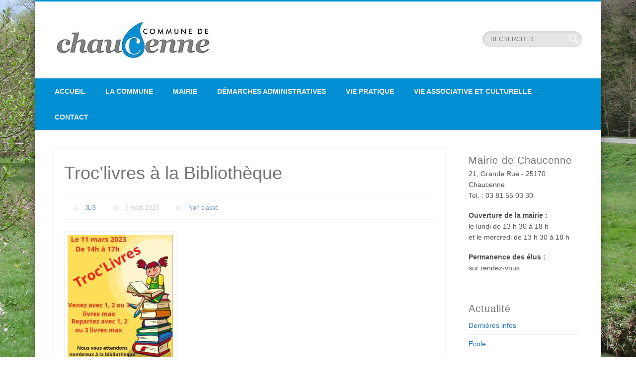

--- FILE ---
content_type: text/html; charset=UTF-8
request_url: https://chaucenne.org/troclivres-a-la-bibliotheqye/
body_size: 11356
content:
<!DOCTYPE html>
<html lang="fr-FR">
<head>
<meta charset="UTF-8" />
<meta name="viewport" content="width=device-width, initial-scale=1.0" />
<link rel="profile" href="http://gmpg.org/xfn/11" />
<link rel="pingback" href="https://chaucenne.org/xmlrpc.php" />
<title>Troc&rsquo;livres à la Bibliothèque &#8211; Chaucenne.com</title>

	  <meta name='robots' content='max-image-preview:large' />
<link rel="alternate" type="application/rss+xml" title="Chaucenne.com &raquo; Flux" href="https://chaucenne.org/feed/" />
<link rel="alternate" type="application/rss+xml" title="Chaucenne.com &raquo; Flux des commentaires" href="https://chaucenne.org/comments/feed/" />
<link rel="alternate" type="application/rss+xml" title="Chaucenne.com &raquo; Troc&rsquo;livres à la Bibliothèque Flux des commentaires" href="https://chaucenne.org/troclivres-a-la-bibliotheqye/feed/" />
<script type="text/javascript">
window._wpemojiSettings = {"baseUrl":"https:\/\/s.w.org\/images\/core\/emoji\/14.0.0\/72x72\/","ext":".png","svgUrl":"https:\/\/s.w.org\/images\/core\/emoji\/14.0.0\/svg\/","svgExt":".svg","source":{"concatemoji":"https:\/\/chaucenne.org\/wp-includes\/js\/wp-emoji-release.min.js?ver=6.1.9"}};
/*! This file is auto-generated */
!function(e,a,t){var n,r,o,i=a.createElement("canvas"),p=i.getContext&&i.getContext("2d");function s(e,t){var a=String.fromCharCode,e=(p.clearRect(0,0,i.width,i.height),p.fillText(a.apply(this,e),0,0),i.toDataURL());return p.clearRect(0,0,i.width,i.height),p.fillText(a.apply(this,t),0,0),e===i.toDataURL()}function c(e){var t=a.createElement("script");t.src=e,t.defer=t.type="text/javascript",a.getElementsByTagName("head")[0].appendChild(t)}for(o=Array("flag","emoji"),t.supports={everything:!0,everythingExceptFlag:!0},r=0;r<o.length;r++)t.supports[o[r]]=function(e){if(p&&p.fillText)switch(p.textBaseline="top",p.font="600 32px Arial",e){case"flag":return s([127987,65039,8205,9895,65039],[127987,65039,8203,9895,65039])?!1:!s([55356,56826,55356,56819],[55356,56826,8203,55356,56819])&&!s([55356,57332,56128,56423,56128,56418,56128,56421,56128,56430,56128,56423,56128,56447],[55356,57332,8203,56128,56423,8203,56128,56418,8203,56128,56421,8203,56128,56430,8203,56128,56423,8203,56128,56447]);case"emoji":return!s([129777,127995,8205,129778,127999],[129777,127995,8203,129778,127999])}return!1}(o[r]),t.supports.everything=t.supports.everything&&t.supports[o[r]],"flag"!==o[r]&&(t.supports.everythingExceptFlag=t.supports.everythingExceptFlag&&t.supports[o[r]]);t.supports.everythingExceptFlag=t.supports.everythingExceptFlag&&!t.supports.flag,t.DOMReady=!1,t.readyCallback=function(){t.DOMReady=!0},t.supports.everything||(n=function(){t.readyCallback()},a.addEventListener?(a.addEventListener("DOMContentLoaded",n,!1),e.addEventListener("load",n,!1)):(e.attachEvent("onload",n),a.attachEvent("onreadystatechange",function(){"complete"===a.readyState&&t.readyCallback()})),(e=t.source||{}).concatemoji?c(e.concatemoji):e.wpemoji&&e.twemoji&&(c(e.twemoji),c(e.wpemoji)))}(window,document,window._wpemojiSettings);
</script>
<style type="text/css">
img.wp-smiley,
img.emoji {
	display: inline !important;
	border: none !important;
	box-shadow: none !important;
	height: 1em !important;
	width: 1em !important;
	margin: 0 0.07em !important;
	vertical-align: -0.1em !important;
	background: none !important;
	padding: 0 !important;
}
</style>
	<link rel='stylesheet' id='wp-block-library-css' href='https://chaucenne.org/wp-includes/css/dist/block-library/style.min.css?ver=6.1.9' type='text/css' media='all' />
<link rel='stylesheet' id='classic-theme-styles-css' href='https://chaucenne.org/wp-includes/css/classic-themes.min.css?ver=1' type='text/css' media='all' />
<style id='global-styles-inline-css' type='text/css'>
body{--wp--preset--color--black: #000000;--wp--preset--color--cyan-bluish-gray: #abb8c3;--wp--preset--color--white: #ffffff;--wp--preset--color--pale-pink: #f78da7;--wp--preset--color--vivid-red: #cf2e2e;--wp--preset--color--luminous-vivid-orange: #ff6900;--wp--preset--color--luminous-vivid-amber: #fcb900;--wp--preset--color--light-green-cyan: #7bdcb5;--wp--preset--color--vivid-green-cyan: #00d084;--wp--preset--color--pale-cyan-blue: #8ed1fc;--wp--preset--color--vivid-cyan-blue: #0693e3;--wp--preset--color--vivid-purple: #9b51e0;--wp--preset--gradient--vivid-cyan-blue-to-vivid-purple: linear-gradient(135deg,rgba(6,147,227,1) 0%,rgb(155,81,224) 100%);--wp--preset--gradient--light-green-cyan-to-vivid-green-cyan: linear-gradient(135deg,rgb(122,220,180) 0%,rgb(0,208,130) 100%);--wp--preset--gradient--luminous-vivid-amber-to-luminous-vivid-orange: linear-gradient(135deg,rgba(252,185,0,1) 0%,rgba(255,105,0,1) 100%);--wp--preset--gradient--luminous-vivid-orange-to-vivid-red: linear-gradient(135deg,rgba(255,105,0,1) 0%,rgb(207,46,46) 100%);--wp--preset--gradient--very-light-gray-to-cyan-bluish-gray: linear-gradient(135deg,rgb(238,238,238) 0%,rgb(169,184,195) 100%);--wp--preset--gradient--cool-to-warm-spectrum: linear-gradient(135deg,rgb(74,234,220) 0%,rgb(151,120,209) 20%,rgb(207,42,186) 40%,rgb(238,44,130) 60%,rgb(251,105,98) 80%,rgb(254,248,76) 100%);--wp--preset--gradient--blush-light-purple: linear-gradient(135deg,rgb(255,206,236) 0%,rgb(152,150,240) 100%);--wp--preset--gradient--blush-bordeaux: linear-gradient(135deg,rgb(254,205,165) 0%,rgb(254,45,45) 50%,rgb(107,0,62) 100%);--wp--preset--gradient--luminous-dusk: linear-gradient(135deg,rgb(255,203,112) 0%,rgb(199,81,192) 50%,rgb(65,88,208) 100%);--wp--preset--gradient--pale-ocean: linear-gradient(135deg,rgb(255,245,203) 0%,rgb(182,227,212) 50%,rgb(51,167,181) 100%);--wp--preset--gradient--electric-grass: linear-gradient(135deg,rgb(202,248,128) 0%,rgb(113,206,126) 100%);--wp--preset--gradient--midnight: linear-gradient(135deg,rgb(2,3,129) 0%,rgb(40,116,252) 100%);--wp--preset--duotone--dark-grayscale: url('#wp-duotone-dark-grayscale');--wp--preset--duotone--grayscale: url('#wp-duotone-grayscale');--wp--preset--duotone--purple-yellow: url('#wp-duotone-purple-yellow');--wp--preset--duotone--blue-red: url('#wp-duotone-blue-red');--wp--preset--duotone--midnight: url('#wp-duotone-midnight');--wp--preset--duotone--magenta-yellow: url('#wp-duotone-magenta-yellow');--wp--preset--duotone--purple-green: url('#wp-duotone-purple-green');--wp--preset--duotone--blue-orange: url('#wp-duotone-blue-orange');--wp--preset--font-size--small: 13px;--wp--preset--font-size--medium: 20px;--wp--preset--font-size--large: 36px;--wp--preset--font-size--x-large: 42px;--wp--preset--spacing--20: 0.44rem;--wp--preset--spacing--30: 0.67rem;--wp--preset--spacing--40: 1rem;--wp--preset--spacing--50: 1.5rem;--wp--preset--spacing--60: 2.25rem;--wp--preset--spacing--70: 3.38rem;--wp--preset--spacing--80: 5.06rem;}:where(.is-layout-flex){gap: 0.5em;}body .is-layout-flow > .alignleft{float: left;margin-inline-start: 0;margin-inline-end: 2em;}body .is-layout-flow > .alignright{float: right;margin-inline-start: 2em;margin-inline-end: 0;}body .is-layout-flow > .aligncenter{margin-left: auto !important;margin-right: auto !important;}body .is-layout-constrained > .alignleft{float: left;margin-inline-start: 0;margin-inline-end: 2em;}body .is-layout-constrained > .alignright{float: right;margin-inline-start: 2em;margin-inline-end: 0;}body .is-layout-constrained > .aligncenter{margin-left: auto !important;margin-right: auto !important;}body .is-layout-constrained > :where(:not(.alignleft):not(.alignright):not(.alignfull)){max-width: var(--wp--style--global--content-size);margin-left: auto !important;margin-right: auto !important;}body .is-layout-constrained > .alignwide{max-width: var(--wp--style--global--wide-size);}body .is-layout-flex{display: flex;}body .is-layout-flex{flex-wrap: wrap;align-items: center;}body .is-layout-flex > *{margin: 0;}:where(.wp-block-columns.is-layout-flex){gap: 2em;}.has-black-color{color: var(--wp--preset--color--black) !important;}.has-cyan-bluish-gray-color{color: var(--wp--preset--color--cyan-bluish-gray) !important;}.has-white-color{color: var(--wp--preset--color--white) !important;}.has-pale-pink-color{color: var(--wp--preset--color--pale-pink) !important;}.has-vivid-red-color{color: var(--wp--preset--color--vivid-red) !important;}.has-luminous-vivid-orange-color{color: var(--wp--preset--color--luminous-vivid-orange) !important;}.has-luminous-vivid-amber-color{color: var(--wp--preset--color--luminous-vivid-amber) !important;}.has-light-green-cyan-color{color: var(--wp--preset--color--light-green-cyan) !important;}.has-vivid-green-cyan-color{color: var(--wp--preset--color--vivid-green-cyan) !important;}.has-pale-cyan-blue-color{color: var(--wp--preset--color--pale-cyan-blue) !important;}.has-vivid-cyan-blue-color{color: var(--wp--preset--color--vivid-cyan-blue) !important;}.has-vivid-purple-color{color: var(--wp--preset--color--vivid-purple) !important;}.has-black-background-color{background-color: var(--wp--preset--color--black) !important;}.has-cyan-bluish-gray-background-color{background-color: var(--wp--preset--color--cyan-bluish-gray) !important;}.has-white-background-color{background-color: var(--wp--preset--color--white) !important;}.has-pale-pink-background-color{background-color: var(--wp--preset--color--pale-pink) !important;}.has-vivid-red-background-color{background-color: var(--wp--preset--color--vivid-red) !important;}.has-luminous-vivid-orange-background-color{background-color: var(--wp--preset--color--luminous-vivid-orange) !important;}.has-luminous-vivid-amber-background-color{background-color: var(--wp--preset--color--luminous-vivid-amber) !important;}.has-light-green-cyan-background-color{background-color: var(--wp--preset--color--light-green-cyan) !important;}.has-vivid-green-cyan-background-color{background-color: var(--wp--preset--color--vivid-green-cyan) !important;}.has-pale-cyan-blue-background-color{background-color: var(--wp--preset--color--pale-cyan-blue) !important;}.has-vivid-cyan-blue-background-color{background-color: var(--wp--preset--color--vivid-cyan-blue) !important;}.has-vivid-purple-background-color{background-color: var(--wp--preset--color--vivid-purple) !important;}.has-black-border-color{border-color: var(--wp--preset--color--black) !important;}.has-cyan-bluish-gray-border-color{border-color: var(--wp--preset--color--cyan-bluish-gray) !important;}.has-white-border-color{border-color: var(--wp--preset--color--white) !important;}.has-pale-pink-border-color{border-color: var(--wp--preset--color--pale-pink) !important;}.has-vivid-red-border-color{border-color: var(--wp--preset--color--vivid-red) !important;}.has-luminous-vivid-orange-border-color{border-color: var(--wp--preset--color--luminous-vivid-orange) !important;}.has-luminous-vivid-amber-border-color{border-color: var(--wp--preset--color--luminous-vivid-amber) !important;}.has-light-green-cyan-border-color{border-color: var(--wp--preset--color--light-green-cyan) !important;}.has-vivid-green-cyan-border-color{border-color: var(--wp--preset--color--vivid-green-cyan) !important;}.has-pale-cyan-blue-border-color{border-color: var(--wp--preset--color--pale-cyan-blue) !important;}.has-vivid-cyan-blue-border-color{border-color: var(--wp--preset--color--vivid-cyan-blue) !important;}.has-vivid-purple-border-color{border-color: var(--wp--preset--color--vivid-purple) !important;}.has-vivid-cyan-blue-to-vivid-purple-gradient-background{background: var(--wp--preset--gradient--vivid-cyan-blue-to-vivid-purple) !important;}.has-light-green-cyan-to-vivid-green-cyan-gradient-background{background: var(--wp--preset--gradient--light-green-cyan-to-vivid-green-cyan) !important;}.has-luminous-vivid-amber-to-luminous-vivid-orange-gradient-background{background: var(--wp--preset--gradient--luminous-vivid-amber-to-luminous-vivid-orange) !important;}.has-luminous-vivid-orange-to-vivid-red-gradient-background{background: var(--wp--preset--gradient--luminous-vivid-orange-to-vivid-red) !important;}.has-very-light-gray-to-cyan-bluish-gray-gradient-background{background: var(--wp--preset--gradient--very-light-gray-to-cyan-bluish-gray) !important;}.has-cool-to-warm-spectrum-gradient-background{background: var(--wp--preset--gradient--cool-to-warm-spectrum) !important;}.has-blush-light-purple-gradient-background{background: var(--wp--preset--gradient--blush-light-purple) !important;}.has-blush-bordeaux-gradient-background{background: var(--wp--preset--gradient--blush-bordeaux) !important;}.has-luminous-dusk-gradient-background{background: var(--wp--preset--gradient--luminous-dusk) !important;}.has-pale-ocean-gradient-background{background: var(--wp--preset--gradient--pale-ocean) !important;}.has-electric-grass-gradient-background{background: var(--wp--preset--gradient--electric-grass) !important;}.has-midnight-gradient-background{background: var(--wp--preset--gradient--midnight) !important;}.has-small-font-size{font-size: var(--wp--preset--font-size--small) !important;}.has-medium-font-size{font-size: var(--wp--preset--font-size--medium) !important;}.has-large-font-size{font-size: var(--wp--preset--font-size--large) !important;}.has-x-large-font-size{font-size: var(--wp--preset--font-size--x-large) !important;}
.wp-block-navigation a:where(:not(.wp-element-button)){color: inherit;}
:where(.wp-block-columns.is-layout-flex){gap: 2em;}
.wp-block-pullquote{font-size: 1.5em;line-height: 1.6;}
</style>
<link rel='stylesheet' id='flexslider-css' href='https://chaucenne.org/wp-content/plugins/diaporamas/css/flexslider.css?ver=6.1.9' type='text/css' media='all' />
<link rel='stylesheet' id='wp-lightbox-2.min.css-css' href='https://chaucenne.org/wp-content/plugins/wp-lightbox-2/styles/lightbox.min.css?ver=1.3.4' type='text/css' media='all' />
<link rel='stylesheet' id='parent-style-css' href='https://chaucenne.org/wp-content/themes/pinboard/style.css?ver=6.1.9' type='text/css' media='all' />
<link rel='stylesheet' id='pinboard-css' href='https://chaucenne.org/wp-content/themes/pinboard-child/style.css' type='text/css' media='all' />
	<!--[if lt IE 9]>
	<script src="https://chaucenne.org/wp-content/themes/pinboard/scripts/html5.js" type="text/javascript"></script>
	<![endif]-->
<script type='text/javascript' src='https://chaucenne.org/wp-includes/js/jquery/jquery.min.js?ver=3.6.1' id='jquery-core-js'></script>
<script type='text/javascript' src='https://chaucenne.org/wp-includes/js/jquery/jquery-migrate.min.js?ver=3.3.2' id='jquery-migrate-js'></script>
<script type='text/javascript' src='https://chaucenne.org/wp-content/themes/pinboard/scripts/jquery.flexslider-min.js' id='flexslider-js'></script>
<script type='text/javascript' src='https://chaucenne.org/wp-content/themes/pinboard/scripts/ios-orientationchange-fix.js' id='ios-orientationchange-fix-js'></script>
<script type='text/javascript' src='https://chaucenne.org/wp-content/themes/pinboard/scripts/jquery.fitvids.js' id='fitvids-js'></script>
<link rel="https://api.w.org/" href="https://chaucenne.org/wp-json/" /><link rel="alternate" type="application/json" href="https://chaucenne.org/wp-json/wp/v2/posts/4971" /><link rel="EditURI" type="application/rsd+xml" title="RSD" href="https://chaucenne.org/xmlrpc.php?rsd" />
<link rel="wlwmanifest" type="application/wlwmanifest+xml" href="https://chaucenne.org/wp-includes/wlwmanifest.xml" />
<meta name="generator" content="WordPress 6.1.9" />
<link rel="canonical" href="https://chaucenne.org/troclivres-a-la-bibliotheqye/" />
<link rel='shortlink' href='https://chaucenne.org/?p=4971' />
<link rel="alternate" type="application/json+oembed" href="https://chaucenne.org/wp-json/oembed/1.0/embed?url=https%3A%2F%2Fchaucenne.org%2Ftroclivres-a-la-bibliotheqye%2F" />
<link rel="alternate" type="text/xml+oembed" href="https://chaucenne.org/wp-json/oembed/1.0/embed?url=https%3A%2F%2Fchaucenne.org%2Ftroclivres-a-la-bibliotheqye%2F&#038;format=xml" />
             <style>
             #top{
				 						position:fixed;
bottom:4px;
right:60px;
cursor:pointer;
opacity:0.8;
z-index:99999				}
		#top:hover{
			position:fixed;
bottom:4px;
right:60px;
cursor:pointer;
opacity:1.0;
z-index:99999		}
             </style>
             
			 <script>
/* <![CDATA[ */
	jQuery(window).load(function() {
			});
	jQuery(document).ready(function($) {
		$('#access .menu > li > a').each(function() {
			var title = $(this).attr('title');
			if(typeof title !== 'undefined' && title !== false) {
				$(this).append('<br /> <span>'+title+'</span>');
				$(this).removeAttr('title');
			}
		});
		function pinboard_move_elements(container) {
			if( container.hasClass('onecol') ) {
				var thumb = $('.entry-thumbnail', container);
				if('undefined' !== typeof thumb)
					$('.entry-container', container).before(thumb);
				var video = $('.entry-attachment', container);
				if('undefined' !== typeof video)
					$('.entry-container', container).before(video);
				var gallery = $('.post-gallery', container);
				if('undefined' !== typeof gallery)
					$('.entry-container', container).before(gallery);
				var meta = $('.entry-meta', container);
				if('undefined' !== typeof meta)
					$('.entry-container', container).after(meta);
			}
		}
		function pinboard_restore_elements(container) {
			if( container.hasClass('onecol') ) {
				var thumb = $('.entry-thumbnail', container);
				if('undefined' !== typeof thumb)
					$('.entry-header', container).after(thumb);
				var video = $('.entry-attachment', container);
				if('undefined' !== typeof video)
					$('.entry-header', container).after(video);
				var gallery = $('.post-gallery', container);
				if('undefined' !== typeof gallery)
					$('.entry-header', container).after(gallery);
				var meta = $('.entry-meta', container);
				if('undefined' !== typeof meta)
					$('.entry-header', container).append(meta);
				else
					$('.entry-header', container).html(meta.html());
			}
		}
		if( ($(window).width() > 960) || ($(document).width() > 960) ) {
			// Viewport is greater than tablet: portrait
		} else {
			$('#content .hentry').each(function() {
				pinboard_move_elements($(this));
			});
		}
		$(window).resize(function() {
			if( ($(window).width() > 960) || ($(document).width() > 960) ) {
									$('.page-template-template-full-width-php #content .hentry, .page-template-template-blog-full-width-php #content .hentry, .page-template-template-blog-four-col-php #content .hentry').each(function() {
						pinboard_restore_elements($(this));
					});
							} else {
				$('#content .hentry').each(function() {
					pinboard_move_elements($(this));
				});
			}
			if( ($(window).width() > 760) || ($(document).width() > 760) ) {
				var maxh = 0;
				$('#access .menu > li > a').each(function() {
					if(parseInt($(this).css('height'))>maxh) {
						maxh = parseInt($(this).css('height'));
					}
				});
				$('#access .menu > li > a').css('height', maxh);
			} else {
				$('#access .menu > li > a').css('height', 'auto');
			}
		});
		if( ($(window).width() > 760) || ($(document).width() > 760) ) {
			var maxh = 0;
			$('#access .menu > li > a').each(function() {
				var title = $(this).attr('title');
				if(typeof title !== 'undefined' && title !== false) {
					$(this).append('<br /> <span>'+title+'</span>');
					$(this).removeAttr('title');
				}
				if(parseInt($(this).css('height'))>maxh) {
					maxh = parseInt($(this).css('height'));
				}
			});
			$('#access .menu > li > a').css('height', maxh);
							$('#access li').mouseenter(function() {
					$(this).children('ul').css('display', 'none').stop(true, true).fadeIn(250).css('display', 'block').children('ul').css('display', 'none');
				});
				$('#access li').mouseleave(function() {
					$(this).children('ul').stop(true, true).fadeOut(250).css('display', 'block');
				});
					} else {
			$('#access li').each(function() {
				if($(this).children('ul').length)
					$(this).append('<span class="drop-down-toggle"><span class="drop-down-arrow"></span></span>');
			});
			$('.drop-down-toggle').click(function() {
				$(this).parent().children('ul').slideToggle(250);
			});
		}
				$('.entry-attachment audio, .entry-attachment video').mediaelementplayer({
			videoWidth: '100%',
			videoHeight: '100%',
			audioWidth: '100%',
			alwaysShowControls: true,
			features: ['playpause','progress','tracks','volume'],
			videoVolume: 'horizontal'
		});
		$(".entry-attachment, .entry-content").fitVids({ customSelector: "iframe[src*='wordpress.tv'], iframe[src*='www.dailymotion.com'], iframe[src*='blip.tv'], iframe[src*='www.viddler.com']"});
	});
	jQuery(window).load(function() {
			});
/* ]]> */
</script>
<style type="text/css">
			#header input#s {
			width:168px;
			box-shadow:inset 1px 1px 5px 1px rgba(0, 0, 0, .1);
			text-indent: 0;
		}
					@media screen and (max-width: 760px) {
			#sidebar {
				display: none;
			}
		}
				@media screen and (max-width: 760px) {
			#footer-area {
				display: none;
			}
		}
				#wrapper {
			background: #ffffff;
		}
				#header {
			border-color: #008fd3;
		}
		#access {
			background: #008fd3;
		}
		@media screen and (max-width: 760px) {
			#access {
				background: none;
			}
		}
				#access li li {
			background: #006ac0;
		}
				#sidebar-wide,
		#sidebar-footer-wide,
		#current-location {
			background: #eeeeee;
		}
						#footer-area {
			background: #efefef;
		}
				#copyright {
			background: #008fd3;
		}
				body,
		#slider .entry-title,
		.page-title,
		#sidebar-wide .widget-title,
		#sidebar-boxes .widget-title,
		#sidebar-footer-wide .widget-title {
			font-family:"Trebuchet MS", "Bitstream Vera Sans", sans-serif;
		}
		h1, h2, h3, h4, h5, h6,
		#site-title,
		#site-description,
		.entry-title,
		#comments-title,
		#reply-title,
		.widget-title {
			font-family:"Open Sans", sans-serif;
		}
		.entry-content {
			font-family:"Droid Sans", sans-serif;
		}
				body {
			font-size:14.00px;
			line-height:1.62em;
		}
													h1, h2, h3, h4, h5, h6,
			.entry-title,
			.entry-title a {
				color:#757575;
			}
								a {
			color:#008fd3;
		}
				a:hover {
			color:#ad2c27;
		}
						#sidebar,
		#sidebar-left,
		#sidebar-right {
			color:#515151;
		}
				.widget-title {
			color:#727272;
		}
				.widget-area a {
			color:#1e73be;
		}
				#footer-area {
			color:#878787;
		}
					#copyright {
			color:#cccccc;
		}
				#copyright a {
			color:#ffffff;
		}
		</style>
<style type="text/css">
	#site-title .home,
	#site-description {
		position:absolute !important;
		clip:rect(1px, 1px, 1px, 1px);
	}
</style>
<style type="text/css" id="custom-background-css">
body.custom-background { background-color: #ffffff; background-image: url("https://chaucenne.org/wp-content/uploads/2016/02/Environnement-013-1.jpg"); background-position: center bottom; background-size: cover; background-repeat: no-repeat; background-attachment: fixed; }
</style>
	<link rel="icon" href="https://chaucenne.org/wp-content/uploads/2015/08/cropped-Goutte_Chaucenne-32x32.gif" sizes="32x32" />
<link rel="icon" href="https://chaucenne.org/wp-content/uploads/2015/08/cropped-Goutte_Chaucenne-192x192.gif" sizes="192x192" />
<link rel="apple-touch-icon" href="https://chaucenne.org/wp-content/uploads/2015/08/cropped-Goutte_Chaucenne-180x180.gif" />
<meta name="msapplication-TileImage" content="https://chaucenne.org/wp-content/uploads/2015/08/cropped-Goutte_Chaucenne-270x270.gif" />
</head>

<body class="post-template-default single single-post postid-4971 single-format-standard custom-background">
	<div id="wrapper">
		<header id="header">
			<div id="site-title">
									<a href="https://chaucenne.org/" rel="home">
						<img src="https://chaucenne.org/wp-content/uploads/2015/09/cropped-cropped-logo-ss-dessin.jpg" alt="Chaucenne.com" width="319" height="78" />
					</a>
								<a class="home" href="https://chaucenne.org/" rel="home">Chaucenne.com</a>
			</div>
							<div id="site-description">Site internet de la commune de Chaucenne</div>
							<form role="search" method="get" id="searchform" action="https://chaucenne.org/" >
	<input type="text" value="" placeholder="RECHERCHER&#8230;" name="s" id="s" />
	<input type="submit" id="searchsubmit" value="Rechercher" />
</form>				<div class="clear"></div>
			<nav id="access">
				<a class="nav-show" href="#access">Show Navigation</a>
				<a class="nav-hide" href="#nogo">Hide Navigation</a>
				<div class="menu-menu-principal-container"><ul id="menu-menu-principal" class="menu"><li id="menu-item-98" class="menu-item menu-item-type-custom menu-item-object-custom menu-item-98"><a href="http://www.chaucenne.org">Accueil</a></li>
<li id="menu-item-1658" class="menu-item menu-item-type-post_type menu-item-object-page menu-item-has-children menu-item-1658"><a href="https://chaucenne.org/la-commune/situation-geographique/">La commune</a>
<ul class="sub-menu">
	<li id="menu-item-100" class="menu-item menu-item-type-post_type menu-item-object-page menu-item-100"><a href="https://chaucenne.org/la-commune/situation-geographique/">Situation géographique</a></li>
	<li id="menu-item-101" class="menu-item menu-item-type-post_type menu-item-object-page menu-item-has-children menu-item-101"><a href="https://chaucenne.org/la-commune/historique-et-patrimoine/">Historique et patrimoine</a>
	<ul class="sub-menu">
		<li id="menu-item-775" class="menu-item menu-item-type-post_type menu-item-object-page menu-item-775"><a href="https://chaucenne.org/la-commune/historique-et-patrimoine/leglise/">L&rsquo;église</a></li>
		<li id="menu-item-776" class="menu-item menu-item-type-post_type menu-item-object-page menu-item-776"><a href="https://chaucenne.org/la-commune/historique-et-patrimoine/le-calvaire/">Le calvaire</a></li>
		<li id="menu-item-778" class="menu-item menu-item-type-post_type menu-item-object-page menu-item-778"><a href="https://chaucenne.org/la-commune/historique-et-patrimoine/les-fontaines/">Les fontaines</a></li>
		<li id="menu-item-779" class="menu-item menu-item-type-post_type menu-item-object-page menu-item-779"><a href="https://chaucenne.org/la-commune/historique-et-patrimoine/les-ponts/">Les ponts</a></li>
		<li id="menu-item-777" class="menu-item menu-item-type-post_type menu-item-object-page menu-item-777"><a href="https://chaucenne.org/la-commune/historique-et-patrimoine/les-batisses/">Les bâtisses</a></li>
		<li id="menu-item-774" class="menu-item menu-item-type-post_type menu-item-object-page menu-item-774"><a href="https://chaucenne.org/la-commune/historique-et-patrimoine/cartes-postales/">Cartes postales…</a></li>
	</ul>
</li>
	<li id="menu-item-102" class="menu-item menu-item-type-post_type menu-item-object-page menu-item-102"><a href="https://chaucenne.org/la-commune/population-et-economie/">Population et économie</a></li>
	<li id="menu-item-1946" class="menu-item menu-item-type-post_type menu-item-object-page menu-item-has-children menu-item-1946"><a href="https://chaucenne.org/logement-et-urbanisme/">Logement et urbanisme</a>
	<ul class="sub-menu">
		<li id="menu-item-1499" class="menu-item menu-item-type-post_type menu-item-object-page menu-item-1499"><a href="https://chaucenne.org/plu/">PLU</a></li>
	</ul>
</li>
	<li id="menu-item-103" class="menu-item menu-item-type-post_type menu-item-object-page menu-item-103"><a href="https://chaucenne.org/la-commune/milieu-naturel/">Milieu naturel</a></li>
	<li id="menu-item-104" class="menu-item menu-item-type-post_type menu-item-object-page menu-item-104"><a href="https://chaucenne.org/la-commune/sentiers-de-randonnees/">Sentiers de randonnées</a></li>
	<li id="menu-item-105" class="menu-item menu-item-type-post_type menu-item-object-page menu-item-105"><a href="https://chaucenne.org/la-commune/dossiers-des-risques-majeurs/">Dossiers des risques majeurs</a></li>
</ul>
</li>
<li id="menu-item-106" class="menu-item menu-item-type-post_type menu-item-object-page menu-item-has-children menu-item-106"><a href="https://chaucenne.org/mairie/">Mairie</a>
<ul class="sub-menu">
	<li id="menu-item-107" class="menu-item menu-item-type-post_type menu-item-object-page menu-item-107"><a href="https://chaucenne.org/mairie/elus-et-personnel-municipal/">Élus et personnel municipal</a></li>
	<li id="menu-item-108" class="menu-item menu-item-type-post_type menu-item-object-page menu-item-108"><a href="https://chaucenne.org/mairie/compte-rendus-du-conseil-municipal/">Compte-rendus du conseil municipal</a></li>
	<li id="menu-item-109" class="menu-item menu-item-type-post_type menu-item-object-page menu-item-109"><a href="https://chaucenne.org/mairie/commune-info/">Commune-info et Info-Communes ACN</a></li>
	<li id="menu-item-110" class="menu-item menu-item-type-post_type menu-item-object-page menu-item-110"><a href="https://chaucenne.org/mairie/services-communaux-et-cagb/">Services communaux et GBM</a></li>
	<li id="menu-item-111" class="menu-item menu-item-type-post_type menu-item-object-page menu-item-111"><a href="https://chaucenne.org/mairie/ccas/">CCAS de Chaucenne</a></li>
	<li id="menu-item-112" class="menu-item menu-item-type-post_type menu-item-object-page menu-item-112"><a href="https://chaucenne.org/mairie/grands-dossiers/">Grands dossiers</a></li>
</ul>
</li>
<li id="menu-item-114" class="menu-item menu-item-type-post_type menu-item-object-page menu-item-114"><a href="https://chaucenne.org/demarches-administratives/">Démarches administratives</a></li>
<li id="menu-item-3056" class="menu-item menu-item-type-post_type menu-item-object-page menu-item-has-children menu-item-3056"><a href="https://chaucenne.org/vie-pratique/">Vie pratique</a>
<ul class="sub-menu">
	<li id="menu-item-935" class="menu-item menu-item-type-post_type menu-item-object-page menu-item-935"><a href="https://chaucenne.org/vie-pratique/nourrices-agreees/">Nourrices agréées</a></li>
	<li id="menu-item-118" class="menu-item menu-item-type-post_type menu-item-object-page menu-item-118"><a href="https://chaucenne.org/vie-pratique/scolarisation/">Scolarisation</a></li>
	<li id="menu-item-119" class="menu-item menu-item-type-post_type menu-item-object-page menu-item-119"><a href="https://chaucenne.org/vie-pratique/accueil-periscolaire/">Accueil périscolaire</a></li>
	<li id="menu-item-120" class="menu-item menu-item-type-post_type menu-item-object-page menu-item-120"><a href="https://chaucenne.org/vie-pratique/bibliotheque/">Bibliothèque</a></li>
	<li id="menu-item-121" class="menu-item menu-item-type-post_type menu-item-object-page menu-item-121"><a href="https://chaucenne.org/vie-pratique/salle-polyvalente-location/">Salle polyvalente – Location</a></li>
	<li id="menu-item-122" class="menu-item menu-item-type-post_type menu-item-object-page menu-item-122"><a href="https://chaucenne.org/vie-pratique/services-medicaux-proches/">Services médicaux proches</a></li>
	<li id="menu-item-124" class="menu-item menu-item-type-post_type menu-item-object-page menu-item-124"><a href="https://chaucenne.org/vie-pratique/transports/">Transports</a></li>
	<li id="menu-item-125" class="menu-item menu-item-type-post_type menu-item-object-page menu-item-125"><a href="https://chaucenne.org/vie-pratique/liens/">Bon voisinage et sécurité</a></li>
	<li id="menu-item-1188" class="menu-item menu-item-type-post_type menu-item-object-page menu-item-1188"><a href="https://chaucenne.org/vie-pratique/liens-utiles/">Liens utiles…</a></li>
</ul>
</li>
<li id="menu-item-126" class="menu-item menu-item-type-post_type menu-item-object-page menu-item-has-children menu-item-126"><a href="https://chaucenne.org/vie-associative-et-culturelle/">Vie associative et culturelle</a>
<ul class="sub-menu">
	<li id="menu-item-1116" class="menu-item menu-item-type-post_type menu-item-object-page menu-item-has-children menu-item-1116"><a href="https://chaucenne.org/vie-associative-et-culturelle/comite-des-fetes/">Comité des fêtes</a>
	<ul class="sub-menu">
		<li id="menu-item-1579" class="menu-item menu-item-type-taxonomy menu-item-object-category menu-item-1579"><a href="https://chaucenne.org/category/manifestations/comite-des-fetes/">Actualité</a></li>
	</ul>
</li>
	<li id="menu-item-129" class="menu-item menu-item-type-post_type menu-item-object-page menu-item-129"><a href="https://chaucenne.org/vie-associative-et-culturelle/associations/">Associations</a></li>
	<li id="menu-item-1268" class="menu-item menu-item-type-taxonomy menu-item-object-category menu-item-1268"><a href="https://chaucenne.org/category/reportages-photos/">Reportages photos</a></li>
	<li id="menu-item-1898" class="menu-item menu-item-type-post_type menu-item-object-page menu-item-1898"><a href="https://chaucenne.org/emica-ecole-de-musique-intercommunale-du-canton-daudeux/">EMICA (Ecole de musique intercommunale du canton d&rsquo;Audeux)</a></li>
</ul>
</li>
<li id="menu-item-131" class="menu-item menu-item-type-post_type menu-item-object-page menu-item-131"><a href="https://chaucenne.org/contact/">Contact</a></li>
</ul></div>				<div class="clear"></div>
			</nav><!-- #access -->
		</header><!-- #header -->	<div id="container">
		<section id="content" class="column threefourthcol">
							<article class="post-4971 post type-post status-publish format-standard has-post-thumbnail hentry category-non-classe column onecol" id="post-4971">
					<div class="entry">
						<header class="entry-header">
							<h1 class="entry-title">Troc&rsquo;livres à la Bibliothèque</h1>
									<aside class="entry-meta">
							<span class="entry-author-link"><a href="https://chaucenne.org/author/jlg/" title="Articles par JLG" rel="author">JLG</a></span>
									<span class="entry-date">6 mars 2023</span>
												<span class="entry-category"><a href="https://chaucenne.org/category/non-classe/" rel="category tag">Non classé</a></span>
																		<div class="clear"></div>
		</aside><!-- .entry-meta -->
							</header><!-- .entry-header -->
						<div class="entry-content">
														<p><a href="http://chaucenne.org/wp-content/uploads/2023/03/Capture-decran-2023-03-06-144144.jpg" rel="lightbox[4971]"><img decoding="async" src="http://chaucenne.org/wp-content/uploads/2023/03/Capture-decran-2023-03-06-144144-212x300.jpg" alt="" width="212" height="300" class="alignnone size-medium wp-image-4973" srcset="https://chaucenne.org/wp-content/uploads/2023/03/Capture-decran-2023-03-06-144144-212x300.jpg 212w, https://chaucenne.org/wp-content/uploads/2023/03/Capture-decran-2023-03-06-144144.jpg 455w" sizes="(max-width: 212px) 100vw, 212px" /></a></p>
							<div class="clear"></div>
						</div><!-- .entry-content -->
						<footer class="entry-utility">
																																		</footer><!-- .entry-utility -->
					</div><!-- .entry -->
					

	<div id="respond" class="comment-respond">
		<h3 id="reply-title" class="comment-reply-title">Laisser un commentaire <small><a rel="nofollow" id="cancel-comment-reply-link" href="/troclivres-a-la-bibliotheqye/#respond" style="display:none;">Annuler la réponse</a></small></h3><form action="https://chaucenne.org/wp-comments-post.php" method="post" id="commentform" class="comment-form"><p class="comment-notes"><span id="email-notes">Votre adresse e-mail ne sera pas publiée.</span> <span class="required-field-message">Les champs obligatoires sont indiqués avec <span class="required">*</span></span></p><p class="comment-form-comment"><label for="comment">Commentaire <span class="required">*</span></label> <textarea id="comment" name="comment" cols="45" rows="8" maxlength="65525" required="required"></textarea></p><p class="comment-form-author"><label for="author">Nom <span class="required">*</span></label> <input id="author" name="author" type="text" value="" size="30" maxlength="245" autocomplete="name" required="required" /></p>
<p class="comment-form-email"><label for="email">E-mail <span class="required">*</span></label> <input id="email" name="email" type="text" value="" size="30" maxlength="100" aria-describedby="email-notes" autocomplete="email" required="required" /></p>
<p class="comment-form-url"><label for="url">Site web</label> <input id="url" name="url" type="text" value="" size="30" maxlength="200" autocomplete="url" /></p>
<p class="form-submit"><input name="submit" type="submit" id="submit" class="submit" value="Laisser un commentaire" /> <input type='hidden' name='comment_post_ID' value='4971' id='comment_post_ID' />
<input type='hidden' name='comment_parent' id='comment_parent' value='0' />
</p></form>	</div><!-- #respond -->
					</article><!-- .post -->
					</section><!-- #content -->
					<div id="sidebar" class="column fourcol">
				<div class="column twocol">
		<div id="sidebar-right" class="widget-area" role="complementary">
			<div class="column onecol"><aside id="sow-editor-2" class="widget widget_sow-editor"><div class="so-widget-sow-editor so-widget-sow-editor-base"><h3 class="widget-title">Mairie de Chaucenne</h3>
<div class="siteorigin-widget-tinymce textwidget">
	<p style="text-align: left;">21, Grande Rue - 25170 Chaucenne<br />
Tel. : 03 81 55 03 30</p>
<p style="text-align: left;"><strong>Ouverture de la mairie :</strong><br />
le lundi de 13 h 30 à 18 h<br />
et le mercredi de 13 h 30 à 18 h</p>
<p style="text-align: left;"><strong>Permanence des élus :</strong><br />
sur rendez-vous</p>
</div>
</div></aside><!-- .widget --></div><div class="column onecol"><aside id="categories-4" class="widget widget_categories"><h3 class="widget-title">Actualité</h3>
			<ul>
					<li class="cat-item cat-item-66"><a href="https://chaucenne.org/category/news/">Dernières infos</a>
</li>
	<li class="cat-item cat-item-69"><a href="https://chaucenne.org/category/ecole/">Ecole</a>
</li>
	<li class="cat-item cat-item-51"><a href="https://chaucenne.org/category/mairie/">Mairie</a>
</li>
	<li class="cat-item cat-item-49"><a href="https://chaucenne.org/category/manifestations/">Manifestations</a>
<ul class='children'>
	<li class="cat-item cat-item-53"><a href="https://chaucenne.org/category/manifestations/bibliotheque/">Bibliothèque</a>
</li>
	<li class="cat-item cat-item-46"><a href="https://chaucenne.org/category/manifestations/ccas/">CCAS</a>
</li>
	<li class="cat-item cat-item-68"><a href="https://chaucenne.org/category/manifestations/centre-de-loisirs/">Centre de loisirs</a>
</li>
	<li class="cat-item cat-item-50"><a href="https://chaucenne.org/category/manifestations/comite-des-fetes/">Comité des fêtes</a>
</li>
	<li class="cat-item cat-item-47"><a href="https://chaucenne.org/category/manifestations/vie-associative/">Vie associative</a>
</li>
</ul>
</li>
	<li class="cat-item cat-item-1"><a href="https://chaucenne.org/category/non-classe/">Non classé</a>
</li>
	<li class="cat-item cat-item-48"><a href="https://chaucenne.org/category/article-de-presse/">Presse</a>
</li>
	<li class="cat-item cat-item-56"><a href="https://chaucenne.org/category/reportages-photos/">Reportages photos</a>
</li>
	<li class="cat-item cat-item-52"><a href="https://chaucenne.org/category/vie-pratique/">Vie pratique</a>
</li>
			</ul>

			</aside><!-- .widget --></div>		</div><!-- #sidebar-right -->
	</div><!-- .twocol -->
	</div><!-- #sidebar -->			</div><!-- #container -->
				<div id="footer">
				<div id="footer-area" class="widget-area" role="complementary">
		<div class="column threecol"><aside id="sow-editor-3" class="widget widget_sow-editor"><div class="so-widget-sow-editor so-widget-sow-editor-base">
<div class="siteorigin-widget-tinymce textwidget">
	<p class="aligncenter"><img decoding="async" loading="lazy" class="aligncenter wp-image-214" src="http://chaucenne.org/wp-content/uploads/2015/08/spacer.gif" alt="" width="5" height="5" />Mairie de Chaucenne<br />
21, Grande Rue<br />
25170 Chaucenne<br />
Tel. : 03 81 55 03 30</p>
<h6><a href="http://chaucenne.org/mentions-legales/" target="_blank">MENTIONS LEGALES</a></h6>
</div>
</div></aside><!-- .widget --></div><div class="column threecol"><aside id="nav_menu-2" class="widget widget_nav_menu"><div class="menu-menu-bas-1-container"><ul id="menu-menu-bas-1" class="menu"><li id="menu-item-1217" class="menu-item menu-item-type-custom menu-item-object-custom menu-item-home menu-item-1217"><a href="http://chaucenne.org/">Accueil</a></li>
<li id="menu-item-1232" class="menu-item menu-item-type-post_type menu-item-object-page menu-item-1232"><a href="https://chaucenne.org/la-commune/">La commune</a></li>
<li id="menu-item-1233" class="menu-item menu-item-type-post_type menu-item-object-page menu-item-1233"><a href="https://chaucenne.org/mairie/">Mairie</a></li>
<li id="menu-item-1230" class="menu-item menu-item-type-post_type menu-item-object-page menu-item-1230"><a href="https://chaucenne.org/contact/">Contact</a></li>
</ul></div></aside><!-- .widget --></div><div class="column threecol"><aside id="nav_menu-3" class="widget widget_nav_menu"><div class="menu-menu-bas-2-container"><ul id="menu-menu-bas-2" class="menu"><li id="menu-item-1226" class="menu-item menu-item-type-post_type menu-item-object-page menu-item-1226"><a href="https://chaucenne.org/demarches-administratives/">Démarches administratives</a></li>
<li id="menu-item-1234" class="menu-item menu-item-type-post_type menu-item-object-page menu-item-1234"><a href="https://chaucenne.org/agenda/">Agenda</a></li>
<li id="menu-item-1235" class="menu-item menu-item-type-post_type menu-item-object-page menu-item-1235"><a href="https://chaucenne.org/vie-pratique/">Vie pratique</a></li>
<li id="menu-item-1236" class="menu-item menu-item-type-post_type menu-item-object-page menu-item-1236"><a href="https://chaucenne.org/vie-associative-et-culturelle/">Vie associative et culturelle</a></li>
</ul></div></aside><!-- .widget --></div>		<div class="clear"></div>
	</div><!-- #footer-area -->
			<div id="copyright">
				<p class="copyright twocol">© 2025 Chaucenne.com</p>
									<p class="credits twocol">
																															Powered by <a href="https://wordpress.org/" title="WordPress">WordPress</a>											</p>
								<div class="clear"></div>
			</div><!-- #copyright -->
		</div><!-- #footer -->
	</div><!-- #wrapper -->
<div  id="top"><img style="max-width:90px;max-height:60px;" src="https://chaucenne.org/wp-content/plugins/backtotop/img/11.png"></div><script type='text/javascript' src='https://chaucenne.org/wp-content/plugins/backtotop/js/slide.js?ver=6.1.9' id='slidejs-js'></script>
<script type='text/javascript' id='wp-jquery-lightbox-js-extra'>
/* <![CDATA[ */
var JQLBSettings = {"fitToScreen":"1","resizeSpeed":"400","displayDownloadLink":"0","navbarOnTop":"0","loopImages":"","resizeCenter":"","marginSize":"0","linkTarget":"","help":"","prevLinkTitle":"previous image","nextLinkTitle":"next image","prevLinkText":"\u00ab Previous","nextLinkText":"Next \u00bb","closeTitle":"close image gallery","image":"Image ","of":" of ","download":"Download","jqlb_overlay_opacity":"80","jqlb_overlay_color":"#000000","jqlb_overlay_close":"1","jqlb_border_width":"10","jqlb_border_color":"#ffffff","jqlb_border_radius":"0","jqlb_image_info_background_transparency":"100","jqlb_image_info_bg_color":"#ffffff","jqlb_image_info_text_color":"#000000","jqlb_image_info_text_fontsize":"10","jqlb_show_text_for_image":"1","jqlb_next_image_title":"next image","jqlb_previous_image_title":"previous image","jqlb_next_button_image":"https:\/\/chaucenne.org\/wp-content\/plugins\/wp-lightbox-2\/styles\/images\/next.gif","jqlb_previous_button_image":"https:\/\/chaucenne.org\/wp-content\/plugins\/wp-lightbox-2\/styles\/images\/prev.gif","jqlb_maximum_width":"","jqlb_maximum_height":"","jqlb_show_close_button":"1","jqlb_close_image_title":"close image gallery","jqlb_close_image_max_heght":"22","jqlb_image_for_close_lightbox":"https:\/\/chaucenne.org\/wp-content\/plugins\/wp-lightbox-2\/styles\/images\/closelabel.gif","jqlb_keyboard_navigation":"1","jqlb_popup_size_fix":"0"};
/* ]]> */
</script>
<script type='text/javascript' src='https://chaucenne.org/wp-content/plugins/wp-lightbox-2/js/dist/wp-lightbox-2.min.js?ver=1.3.4.1' id='wp-jquery-lightbox-js'></script>
<script type='text/javascript' id='mediaelement-core-js-before'>
var mejsL10n = {"language":"fr","strings":{"mejs.download-file":"T\u00e9l\u00e9charger le fichier","mejs.install-flash":"Vous utilisez un navigateur qui n\u2019a pas le lecteur Flash activ\u00e9 ou install\u00e9. Veuillez activer votre extension Flash ou t\u00e9l\u00e9charger la derni\u00e8re version \u00e0 partir de cette adresse\u00a0: https:\/\/get.adobe.com\/flashplayer\/","mejs.fullscreen":"Plein \u00e9cran","mejs.play":"Lecture","mejs.pause":"Pause","mejs.time-slider":"Curseur de temps","mejs.time-help-text":"Utilisez les fl\u00e8ches droite\/gauche pour avancer d\u2019une seconde, haut\/bas pour avancer de dix secondes.","mejs.live-broadcast":"\u00c9mission en direct","mejs.volume-help-text":"Utilisez les fl\u00e8ches haut\/bas pour augmenter ou diminuer le volume.","mejs.unmute":"R\u00e9activer le son","mejs.mute":"Muet","mejs.volume-slider":"Curseur de volume","mejs.video-player":"Lecteur vid\u00e9o","mejs.audio-player":"Lecteur audio","mejs.captions-subtitles":"L\u00e9gendes\/Sous-titres","mejs.captions-chapters":"Chapitres","mejs.none":"Aucun","mejs.afrikaans":"Afrikaans","mejs.albanian":"Albanais","mejs.arabic":"Arabe","mejs.belarusian":"Bi\u00e9lorusse","mejs.bulgarian":"Bulgare","mejs.catalan":"Catalan","mejs.chinese":"Chinois","mejs.chinese-simplified":"Chinois (simplifi\u00e9)","mejs.chinese-traditional":"Chinois (traditionnel)","mejs.croatian":"Croate","mejs.czech":"Tch\u00e8que","mejs.danish":"Danois","mejs.dutch":"N\u00e9erlandais","mejs.english":"Anglais","mejs.estonian":"Estonien","mejs.filipino":"Filipino","mejs.finnish":"Finnois","mejs.french":"Fran\u00e7ais","mejs.galician":"Galicien","mejs.german":"Allemand","mejs.greek":"Grec","mejs.haitian-creole":"Cr\u00e9ole ha\u00eftien","mejs.hebrew":"H\u00e9breu","mejs.hindi":"Hindi","mejs.hungarian":"Hongrois","mejs.icelandic":"Islandais","mejs.indonesian":"Indon\u00e9sien","mejs.irish":"Irlandais","mejs.italian":"Italien","mejs.japanese":"Japonais","mejs.korean":"Cor\u00e9en","mejs.latvian":"Letton","mejs.lithuanian":"Lituanien","mejs.macedonian":"Mac\u00e9donien","mejs.malay":"Malais","mejs.maltese":"Maltais","mejs.norwegian":"Norv\u00e9gien","mejs.persian":"Perse","mejs.polish":"Polonais","mejs.portuguese":"Portugais","mejs.romanian":"Roumain","mejs.russian":"Russe","mejs.serbian":"Serbe","mejs.slovak":"Slovaque","mejs.slovenian":"Slov\u00e9nien","mejs.spanish":"Espagnol","mejs.swahili":"Swahili","mejs.swedish":"Su\u00e9dois","mejs.tagalog":"Tagalog","mejs.thai":"Thai","mejs.turkish":"Turc","mejs.ukrainian":"Ukrainien","mejs.vietnamese":"Vietnamien","mejs.welsh":"Ga\u00e9lique","mejs.yiddish":"Yiddish"}};
</script>
<script type='text/javascript' src='https://chaucenne.org/wp-includes/js/mediaelement/mediaelement-and-player.min.js?ver=4.2.17' id='mediaelement-core-js'></script>
<script type='text/javascript' src='https://chaucenne.org/wp-includes/js/mediaelement/mediaelement-migrate.min.js?ver=6.1.9' id='mediaelement-migrate-js'></script>
<script type='text/javascript' id='mediaelement-js-extra'>
/* <![CDATA[ */
var _wpmejsSettings = {"pluginPath":"\/wp-includes\/js\/mediaelement\/","classPrefix":"mejs-","stretching":"responsive"};
/* ]]> */
</script>
<script type='text/javascript' src='https://chaucenne.org/wp-includes/js/mediaelement/wp-mediaelement.min.js?ver=6.1.9' id='wp-mediaelement-js'></script>
<script type='text/javascript' src='https://chaucenne.org/wp-includes/js/comment-reply.min.js?ver=6.1.9' id='comment-reply-js'></script>
    <script type="text/javascript">
        jQuery(document).ready(function ($) {

            for (let i = 0; i < document.forms.length; ++i) {
                let form = document.forms[i];
				if ($(form).attr("method") != "get") { $(form).append('<input type="hidden" name="FY-JyphfU" value="1A[UZHqEfF@.4N" />'); }
if ($(form).attr("method") != "get") { $(form).append('<input type="hidden" name="OphdIbx_awVL" value="rOzC[cqT0BH" />'); }
if ($(form).attr("method") != "get") { $(form).append('<input type="hidden" name="CUjRAXkvdb" value="ftFzkel8@i_j" />'); }
            }

            $(document).on('submit', 'form', function () {
				if ($(this).attr("method") != "get") { $(this).append('<input type="hidden" name="FY-JyphfU" value="1A[UZHqEfF@.4N" />'); }
if ($(this).attr("method") != "get") { $(this).append('<input type="hidden" name="OphdIbx_awVL" value="rOzC[cqT0BH" />'); }
if ($(this).attr("method") != "get") { $(this).append('<input type="hidden" name="CUjRAXkvdb" value="ftFzkel8@i_j" />'); }
                return true;
            });

            jQuery.ajaxSetup({
                beforeSend: function (e, data) {

                    if (data.type !== 'POST') return;

                    if (typeof data.data === 'object' && data.data !== null) {
						data.data.append("FY-JyphfU", "1A[UZHqEfF@.4N");
data.data.append("OphdIbx_awVL", "rOzC[cqT0BH");
data.data.append("CUjRAXkvdb", "ftFzkel8@i_j");
                    }
                    else {
                        data.data = data.data + '&FY-JyphfU=1A[UZHqEfF@.4N&OphdIbx_awVL=rOzC[cqT0BH&CUjRAXkvdb=ftFzkel8@i_j';
                    }
                }
            });

        });
    </script>
	</body>
</html>

--- FILE ---
content_type: text/css
request_url: https://chaucenne.org/wp-content/plugins/diaporamas/css/flexslider.css?ver=6.1.9
body_size: 1687
content:
/*
 * jQuery FlexSlider v2.0
 * http://www.woothemes.com/flexslider/
 *
 * Copyright 2012 WooThemes
 * Free to use under the GPLv2 license.
 * http://www.gnu.org/licenses/gpl-2.0.html
 *
 * Contributing author: Tyler Smith (@mbmufffin)
 */
 
/* FlexSlider Default Theme
*********************************/
.flex-viewport {max-height: 2000px; -webkit-transition: all 1s ease; -moz-transition: all 1s ease; transition: all 1s ease;}
.loading .flex-viewport {max-height: 300px;}


/* 
 * PlugIn Diaporamas
 * by Thierry FOSSE
 */
.swd-slider-wrapper {margin: 0 auto 20px;}
.swd-slider .slides { zoom: 1; }

.swd-slider .carousel li {margin-right: 5px}
.swd-slider .slide img { border-radius: 0; box-shadow: none; }

/* Control Nav */
.swd-slider .flex-control-nav {position: absolute; left: 0; right: 0; bottom: -40px; text-align: center;}
.swd-slider .flex-control-nav li { padding: 0; margin: 0 3px !important; display: inline-block; zoom: 1; *display: inline;}
.swd-slider .flex-control-paging li a {width: 11px; height: 11px; display: block; background: #666; background: rgba(0,0,0,0.5); cursor: pointer; text-indent: -9999px;  box-shadow: inset 0 0 3px rgba(0,0,0,0.3); padding: 0; margin: 0 !important; }
.swd-slider .flex-control-paging li a:hover { background: #333; background: rgba(0,0,0,0.7); }
.swd-slider .flex-control-paging li a.flex-active { background: #000; background: rgba(0,0,0,0.9); cursor: default; }
 
.swd-slider-nolist .flex-control-paging {display: none;}
.swd-slider-nonav .flex-direction-nav {display: none;}

/* RESPONSIVE
 * ====================================================================================================================*/
@media screen and (max-width: 860px) {
  .swd-slider .flex-direction-nav .flex-prev {left: 5px;}
  .swd-slider .flex-direction-nav .flex-next {right: 5px;}
}


/* Direction Nav */
.swd-slider .flex-direction-nav {/**height: 0;*/ position: static;}
.swd-slider .flex-direction-nav a {width: 28px; height: 28px; margin: -20px 0 0; display: block; position: absolute; top: 50%; z-index: 10; cursor: pointer; text-indent: -9999px; opacity: 0; -webkit-transition: all .3s ease; background-repeat: no-repeat; background-position: 0 0;}
.swd-slider .flex-direction-nav .flex-next {/*background-position: 100% 0;*/ right: -36px; background-position: -28px 0;}
.swd-slider .flex-direction-nav .flex-prev {left: -36px; background-position: 14px 0; width: 44px;}
.swd-slider .flex-direction-nav .flex-disabled {opacity: .3!important; filter:alpha(opacity=30); cursor: default;}
.swd-slider .flex-next {border-bottom-width: 0;}
.swd-slider .flex-prev {border-bottom-width: 0;}

.swd-slider:hover .flex-next {opacity: 0.8; right: 15px;}
.swd-slider:hover .flex-prev {opacity: 0.8; left: 15px;}
.swd-slider:hover .flex-next:hover, .swd-slider:hover .flex-prev:hover {opacity: 1;}

.swd-slider a:active,
.swd-slider a:focus { outline: none; }

.swd-slider,
.swd-slider ul.slides,
.swd-slider ul.slides li,
.swd-slider .flex-direction-nav {margin: 0; padding: 0; list-style: none;}
.swd-slider .flex-control-nav {padding: 0; top: 10px; text-align: right; font-size: 0; height: 15px;left: 0;width: 99%;} 


/* FlexSlider Necessary Styles
*********************************/ 
.swd-slider ul.slides > li { display: none; -webkit-backface-visibility: hidden; }
.swd-slider ul.slides img {width: 100%; display: block;}
.swd-slider .flex-pauseplay span {text-transform: capitalize;}

/* Clearfix for the .slides element */
.swd-slider ul.slides:after { content: "."; display: block; clear: both; visibility: hidden; line-height: 0; height: 0; } 
html[xmlns] .swd-slider ul.slides { display: block; } 
* html .swd-slider ul.slides { height: 1%; }

/* CSS de base */
.swd-slider .slides li { position: relative; }
.swd-slider .slides img{ max-width: 100%; padding: 0; }

.slide-data { color: #fff; position: absolute; bottom: 0; left: 0; right: 0; padding: 5px 10px 7px; background: rgba(0,0,0,0.5); }
.slide-data .swd-slider-title, .slide-data p { margin: 0; padding: 0; color: #fff; text-shadow: 0 1px 1px rgba(0,0,0,0.6); }
.slide-data .swd-slider-title a { text-decoration: none; color: #fff; }

/* Angle carré */
.swd-slider {/* margin: 0 0 20px; */ background-color: #ccc; position: relative;/* border: 2px solid #ddd; */padding: 2px;}
.swd-slider-corners-square .flex-direction-nav a {background-image: url(../img/bg_direction_nav_squared.png);}

/*** Angle arrondi ***/
/* images des sélecteurs précédent & suivant */
.swd-slider-corners-rounded .flex-direction-nav a { background-image: url(../img/bg_direction_nav_rounded.png); box-shadow: 0 0;}
/* angles du cadre de l'image */
.swd-slider-corners-rounded {-webkit-border-radius: 4px; -moz-border-radius: 4px; -o-border-radius: 4px;border-radius: 4px;}
/* forme des sélecteurs d'image*/
.swd-slider-corners-rounded .flex-control-paging li a { -webkit-border-radius: 20px; -moz-border-radius: 20px; -o-border-radius: 20px; border-radius: 20px; }
/* angles de l'image & de la zone de texte */
.swd-slider-corners-rounded img { -webkit-border-radius: 4px; -moz-border-radius: 4px; -o-border-radius: 4px; border-radius: 4px; }
.swd-slider-corners-rounded .slide-data { -webkit-border-radius: 0 0 4px 4px; -moz-border-radius: 0 0 4px 4px; -o-border-radius: 0 0 4px 4px; border-radius: 0 0 4px 4px; }

/*** Pas de cadre ***/
.swd-slider.noborder {border-width: 0;/* box-shadow: 0 0 0 rgba(0,0,0,.2); *//* -webkit-box-shadow: 0 0 0 rgba(0,0,0,.2); */ -moz-box-shadow: 0 0 0 rgba(0,0,0,.2); -o-box-shadow: 0 0 0 rgba(0,0,0,.2);}

/*** Pas de fond ***/
.swd-slider.nobackground {background-color: transparent;}

/*** Multi Diaporamas***/
.diapos3 {
    width: 32%;
	float: left;
    margin-left: 1%; 
}

--- FILE ---
content_type: text/css
request_url: https://chaucenne.org/wp-content/themes/pinboard-child/style.css
body_size: 420
content:
/*
 Theme Name:   Pinboard Child
 Theme URI:    http://thierryfosse.com/twenty-sixteen-child/
 Description:  Pinboard Child Theme
 Author:       Thierry FOSSE
 Author URI:   http://thierryfosse.com/
 Template:     pinboard
 Version:      1.1.12
 License:      GNU General Public License v2 or later
 License URI:  http://www.gnu.org/licenses/gpl-2.0.html
 Tags:         blue, gray, silver, white, light, one-column, two-columns, three-columns, four-columns, left-sidebar, right-sidebar, fixed-layout, fluid-layout, responsive-layout, custom-background, custom-colors, custom-header, custom-menu, editor-style, featured-images, flexible-header, full-width-template, microformats, post-formats, sticky-post, theme-options, threaded-comments, translation-ready, photoblogging
 Text Domain:  pinboard-child
*/

/*** Plugin Diaporamas ***/
.swd-slider .flex-direction-nav .flex-prev {width: 28px;}



--- FILE ---
content_type: application/javascript
request_url: https://chaucenne.org/wp-content/plugins/backtotop/js/slide.js?ver=6.1.9
body_size: 68
content:
jQuery("#top").hide();jQuery(function(){jQuery(window).scroll(function(){if(jQuery(this).scrollTop()>100){jQuery('#top').slideDown("slow")}else{jQuery('#top').slideUp("slow")}});jQuery('#top').click(function(){jQuery('body,html').animate({scrollTop:0},600)})});